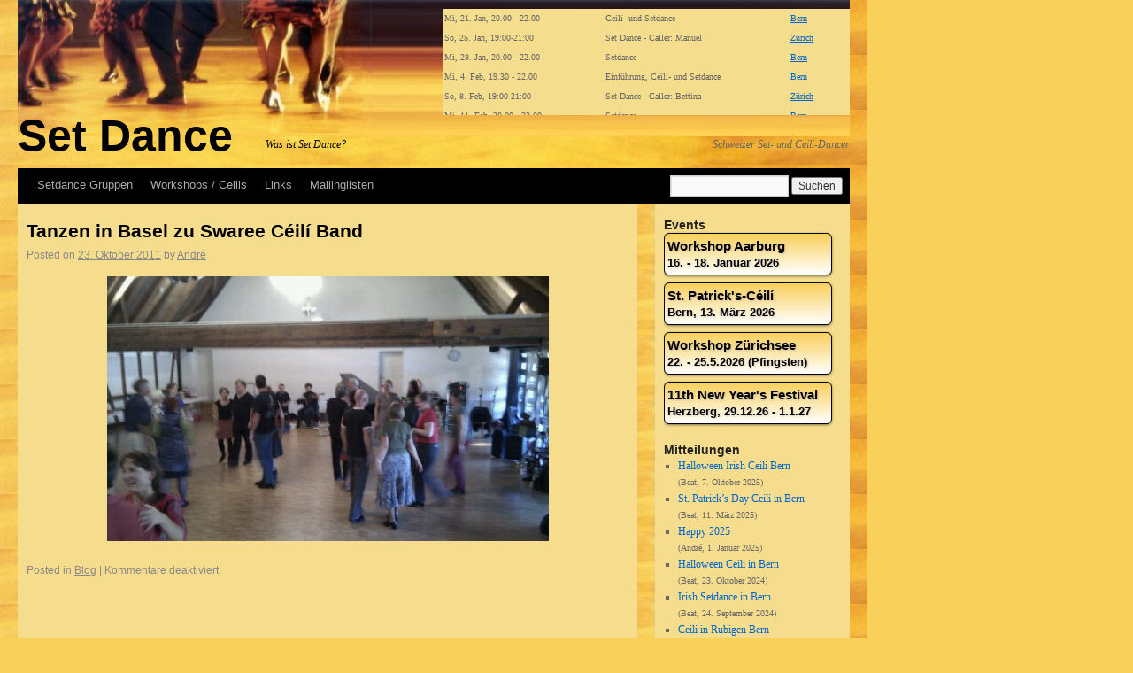

--- FILE ---
content_type: text/html; charset=UTF-8
request_url: https://www.setdance.ch/2011/10/tanzen-in-basel-zu-swaree-ceili-band/
body_size: 7293
content:
 
<!DOCTYPE html>
<html lang="de">
<head>
	<meta http-equiv="content-type" content="text/html; charset=UTF-8">
	<title>Setdance :: Tanzen in Basel zu Swaree Céilí Band | Set Dance</title>
	<link href="/wp-content/themes/setdance/favicon.ico" rel="shortcut icon">
	<link rel="stylesheet" type="text/css" media="all" href="https://www.setdance.ch/wp-content/themes/setdance/style.css" />
		<link rel="pingback" href="https://www.setdance.ch/xmlrpc.php" />
	<meta name='robots' content='max-image-preview:large' />
	<style>img:is([sizes="auto" i], [sizes^="auto," i]) { contain-intrinsic-size: 3000px 1500px }</style>
	<link rel="alternate" type="application/rss+xml" title="Set Dance &raquo; Feed" href="https://www.setdance.ch/feed/" />
<link rel='stylesheet' id='wp-block-library-css' href='https://www.setdance.ch/wp-includes/css/dist/block-library/style.min.css?ver=6.8.3' type='text/css' media='all' />
<style id='classic-theme-styles-inline-css' type='text/css'>
/*! This file is auto-generated */
.wp-block-button__link{color:#fff;background-color:#32373c;border-radius:9999px;box-shadow:none;text-decoration:none;padding:calc(.667em + 2px) calc(1.333em + 2px);font-size:1.125em}.wp-block-file__button{background:#32373c;color:#fff;text-decoration:none}
</style>
<style id='global-styles-inline-css' type='text/css'>
:root{--wp--preset--aspect-ratio--square: 1;--wp--preset--aspect-ratio--4-3: 4/3;--wp--preset--aspect-ratio--3-4: 3/4;--wp--preset--aspect-ratio--3-2: 3/2;--wp--preset--aspect-ratio--2-3: 2/3;--wp--preset--aspect-ratio--16-9: 16/9;--wp--preset--aspect-ratio--9-16: 9/16;--wp--preset--color--black: #000000;--wp--preset--color--cyan-bluish-gray: #abb8c3;--wp--preset--color--white: #ffffff;--wp--preset--color--pale-pink: #f78da7;--wp--preset--color--vivid-red: #cf2e2e;--wp--preset--color--luminous-vivid-orange: #ff6900;--wp--preset--color--luminous-vivid-amber: #fcb900;--wp--preset--color--light-green-cyan: #7bdcb5;--wp--preset--color--vivid-green-cyan: #00d084;--wp--preset--color--pale-cyan-blue: #8ed1fc;--wp--preset--color--vivid-cyan-blue: #0693e3;--wp--preset--color--vivid-purple: #9b51e0;--wp--preset--gradient--vivid-cyan-blue-to-vivid-purple: linear-gradient(135deg,rgba(6,147,227,1) 0%,rgb(155,81,224) 100%);--wp--preset--gradient--light-green-cyan-to-vivid-green-cyan: linear-gradient(135deg,rgb(122,220,180) 0%,rgb(0,208,130) 100%);--wp--preset--gradient--luminous-vivid-amber-to-luminous-vivid-orange: linear-gradient(135deg,rgba(252,185,0,1) 0%,rgba(255,105,0,1) 100%);--wp--preset--gradient--luminous-vivid-orange-to-vivid-red: linear-gradient(135deg,rgba(255,105,0,1) 0%,rgb(207,46,46) 100%);--wp--preset--gradient--very-light-gray-to-cyan-bluish-gray: linear-gradient(135deg,rgb(238,238,238) 0%,rgb(169,184,195) 100%);--wp--preset--gradient--cool-to-warm-spectrum: linear-gradient(135deg,rgb(74,234,220) 0%,rgb(151,120,209) 20%,rgb(207,42,186) 40%,rgb(238,44,130) 60%,rgb(251,105,98) 80%,rgb(254,248,76) 100%);--wp--preset--gradient--blush-light-purple: linear-gradient(135deg,rgb(255,206,236) 0%,rgb(152,150,240) 100%);--wp--preset--gradient--blush-bordeaux: linear-gradient(135deg,rgb(254,205,165) 0%,rgb(254,45,45) 50%,rgb(107,0,62) 100%);--wp--preset--gradient--luminous-dusk: linear-gradient(135deg,rgb(255,203,112) 0%,rgb(199,81,192) 50%,rgb(65,88,208) 100%);--wp--preset--gradient--pale-ocean: linear-gradient(135deg,rgb(255,245,203) 0%,rgb(182,227,212) 50%,rgb(51,167,181) 100%);--wp--preset--gradient--electric-grass: linear-gradient(135deg,rgb(202,248,128) 0%,rgb(113,206,126) 100%);--wp--preset--gradient--midnight: linear-gradient(135deg,rgb(2,3,129) 0%,rgb(40,116,252) 100%);--wp--preset--font-size--small: 13px;--wp--preset--font-size--medium: 20px;--wp--preset--font-size--large: 36px;--wp--preset--font-size--x-large: 42px;--wp--preset--spacing--20: 0.44rem;--wp--preset--spacing--30: 0.67rem;--wp--preset--spacing--40: 1rem;--wp--preset--spacing--50: 1.5rem;--wp--preset--spacing--60: 2.25rem;--wp--preset--spacing--70: 3.38rem;--wp--preset--spacing--80: 5.06rem;--wp--preset--shadow--natural: 6px 6px 9px rgba(0, 0, 0, 0.2);--wp--preset--shadow--deep: 12px 12px 50px rgba(0, 0, 0, 0.4);--wp--preset--shadow--sharp: 6px 6px 0px rgba(0, 0, 0, 0.2);--wp--preset--shadow--outlined: 6px 6px 0px -3px rgba(255, 255, 255, 1), 6px 6px rgba(0, 0, 0, 1);--wp--preset--shadow--crisp: 6px 6px 0px rgba(0, 0, 0, 1);}:where(.is-layout-flex){gap: 0.5em;}:where(.is-layout-grid){gap: 0.5em;}body .is-layout-flex{display: flex;}.is-layout-flex{flex-wrap: wrap;align-items: center;}.is-layout-flex > :is(*, div){margin: 0;}body .is-layout-grid{display: grid;}.is-layout-grid > :is(*, div){margin: 0;}:where(.wp-block-columns.is-layout-flex){gap: 2em;}:where(.wp-block-columns.is-layout-grid){gap: 2em;}:where(.wp-block-post-template.is-layout-flex){gap: 1.25em;}:where(.wp-block-post-template.is-layout-grid){gap: 1.25em;}.has-black-color{color: var(--wp--preset--color--black) !important;}.has-cyan-bluish-gray-color{color: var(--wp--preset--color--cyan-bluish-gray) !important;}.has-white-color{color: var(--wp--preset--color--white) !important;}.has-pale-pink-color{color: var(--wp--preset--color--pale-pink) !important;}.has-vivid-red-color{color: var(--wp--preset--color--vivid-red) !important;}.has-luminous-vivid-orange-color{color: var(--wp--preset--color--luminous-vivid-orange) !important;}.has-luminous-vivid-amber-color{color: var(--wp--preset--color--luminous-vivid-amber) !important;}.has-light-green-cyan-color{color: var(--wp--preset--color--light-green-cyan) !important;}.has-vivid-green-cyan-color{color: var(--wp--preset--color--vivid-green-cyan) !important;}.has-pale-cyan-blue-color{color: var(--wp--preset--color--pale-cyan-blue) !important;}.has-vivid-cyan-blue-color{color: var(--wp--preset--color--vivid-cyan-blue) !important;}.has-vivid-purple-color{color: var(--wp--preset--color--vivid-purple) !important;}.has-black-background-color{background-color: var(--wp--preset--color--black) !important;}.has-cyan-bluish-gray-background-color{background-color: var(--wp--preset--color--cyan-bluish-gray) !important;}.has-white-background-color{background-color: var(--wp--preset--color--white) !important;}.has-pale-pink-background-color{background-color: var(--wp--preset--color--pale-pink) !important;}.has-vivid-red-background-color{background-color: var(--wp--preset--color--vivid-red) !important;}.has-luminous-vivid-orange-background-color{background-color: var(--wp--preset--color--luminous-vivid-orange) !important;}.has-luminous-vivid-amber-background-color{background-color: var(--wp--preset--color--luminous-vivid-amber) !important;}.has-light-green-cyan-background-color{background-color: var(--wp--preset--color--light-green-cyan) !important;}.has-vivid-green-cyan-background-color{background-color: var(--wp--preset--color--vivid-green-cyan) !important;}.has-pale-cyan-blue-background-color{background-color: var(--wp--preset--color--pale-cyan-blue) !important;}.has-vivid-cyan-blue-background-color{background-color: var(--wp--preset--color--vivid-cyan-blue) !important;}.has-vivid-purple-background-color{background-color: var(--wp--preset--color--vivid-purple) !important;}.has-black-border-color{border-color: var(--wp--preset--color--black) !important;}.has-cyan-bluish-gray-border-color{border-color: var(--wp--preset--color--cyan-bluish-gray) !important;}.has-white-border-color{border-color: var(--wp--preset--color--white) !important;}.has-pale-pink-border-color{border-color: var(--wp--preset--color--pale-pink) !important;}.has-vivid-red-border-color{border-color: var(--wp--preset--color--vivid-red) !important;}.has-luminous-vivid-orange-border-color{border-color: var(--wp--preset--color--luminous-vivid-orange) !important;}.has-luminous-vivid-amber-border-color{border-color: var(--wp--preset--color--luminous-vivid-amber) !important;}.has-light-green-cyan-border-color{border-color: var(--wp--preset--color--light-green-cyan) !important;}.has-vivid-green-cyan-border-color{border-color: var(--wp--preset--color--vivid-green-cyan) !important;}.has-pale-cyan-blue-border-color{border-color: var(--wp--preset--color--pale-cyan-blue) !important;}.has-vivid-cyan-blue-border-color{border-color: var(--wp--preset--color--vivid-cyan-blue) !important;}.has-vivid-purple-border-color{border-color: var(--wp--preset--color--vivid-purple) !important;}.has-vivid-cyan-blue-to-vivid-purple-gradient-background{background: var(--wp--preset--gradient--vivid-cyan-blue-to-vivid-purple) !important;}.has-light-green-cyan-to-vivid-green-cyan-gradient-background{background: var(--wp--preset--gradient--light-green-cyan-to-vivid-green-cyan) !important;}.has-luminous-vivid-amber-to-luminous-vivid-orange-gradient-background{background: var(--wp--preset--gradient--luminous-vivid-amber-to-luminous-vivid-orange) !important;}.has-luminous-vivid-orange-to-vivid-red-gradient-background{background: var(--wp--preset--gradient--luminous-vivid-orange-to-vivid-red) !important;}.has-very-light-gray-to-cyan-bluish-gray-gradient-background{background: var(--wp--preset--gradient--very-light-gray-to-cyan-bluish-gray) !important;}.has-cool-to-warm-spectrum-gradient-background{background: var(--wp--preset--gradient--cool-to-warm-spectrum) !important;}.has-blush-light-purple-gradient-background{background: var(--wp--preset--gradient--blush-light-purple) !important;}.has-blush-bordeaux-gradient-background{background: var(--wp--preset--gradient--blush-bordeaux) !important;}.has-luminous-dusk-gradient-background{background: var(--wp--preset--gradient--luminous-dusk) !important;}.has-pale-ocean-gradient-background{background: var(--wp--preset--gradient--pale-ocean) !important;}.has-electric-grass-gradient-background{background: var(--wp--preset--gradient--electric-grass) !important;}.has-midnight-gradient-background{background: var(--wp--preset--gradient--midnight) !important;}.has-small-font-size{font-size: var(--wp--preset--font-size--small) !important;}.has-medium-font-size{font-size: var(--wp--preset--font-size--medium) !important;}.has-large-font-size{font-size: var(--wp--preset--font-size--large) !important;}.has-x-large-font-size{font-size: var(--wp--preset--font-size--x-large) !important;}
:where(.wp-block-post-template.is-layout-flex){gap: 1.25em;}:where(.wp-block-post-template.is-layout-grid){gap: 1.25em;}
:where(.wp-block-columns.is-layout-flex){gap: 2em;}:where(.wp-block-columns.is-layout-grid){gap: 2em;}
:root :where(.wp-block-pullquote){font-size: 1.5em;line-height: 1.6;}
</style>
<link rel='stylesheet' id='photoswipe-core-css-css' href='https://www.setdance.ch/wp-content/plugins/photoswipe-masonry/photoswipe-dist/photoswipe.css?ver=6.8.3' type='text/css' media='all' />
<link rel='stylesheet' id='pswp-skin-css' href='https://www.setdance.ch/wp-content/plugins/photoswipe-masonry/photoswipe-dist/default-skin/default-skin.css?ver=6.8.3' type='text/css' media='all' />
<link rel='stylesheet' id='lazyload-video-css-css' href='https://www.setdance.ch/wp-content/plugins/lazy-load-for-videos/public/css/lazyload-shared.css?ver=2.18.9' type='text/css' media='all' />
<style id='lazyload-video-css-inline-css' type='text/css'>
.entry-content a.lazy-load-youtube, a.lazy-load-youtube, .lazy-load-vimeo{ background-size: cover; }.titletext.youtube { display: none; }.lazy-load-div:before { content: "\25B6"; text-shadow: 0px 0px 60px rgba(0,0,0,0.8); }
</style>
<link rel='stylesheet' id='tablepress-default-css' href='https://www.setdance.ch/wp-content/tablepress-combined.min.css?ver=12' type='text/css' media='all' />
<script type="text/javascript" src="https://www.setdance.ch/wp-includes/js/jquery/jquery.min.js?ver=3.7.1" id="jquery-core-js"></script>
<script type="text/javascript" src="https://www.setdance.ch/wp-includes/js/jquery/jquery-migrate.min.js?ver=3.4.1" id="jquery-migrate-js"></script>
<script type="text/javascript" src="https://www.setdance.ch/wp-content/plugins/photoswipe-masonry/photoswipe-dist/photoswipe.min.js?ver=6.8.3" id="photoswipe-js"></script>
<script type="text/javascript" src="https://www.setdance.ch/wp-content/plugins/photoswipe-masonry/photoswipe-masonry.js?ver=6.8.3" id="photoswipe-masonry-js-js"></script>
<script type="text/javascript" src="https://www.setdance.ch/wp-content/plugins/photoswipe-masonry/photoswipe-dist/photoswipe-ui-default.min.js?ver=6.8.3" id="photoswipe-ui-default-js"></script>
<script type="text/javascript" src="https://www.setdance.ch/wp-content/plugins/photoswipe-masonry/masonry.pkgd.min.js?ver=6.8.3" id="photoswipe-masonry-js"></script>
<script type="text/javascript" src="https://www.setdance.ch/wp-content/plugins/photoswipe-masonry/imagesloaded.pkgd.min.js?ver=6.8.3" id="photoswipe-imagesloaded-js"></script>
<link rel="https://api.w.org/" href="https://www.setdance.ch/wp-json/" /><link rel="alternate" title="JSON" type="application/json" href="https://www.setdance.ch/wp-json/wp/v2/posts/1117" /><link rel="EditURI" type="application/rsd+xml" title="RSD" href="https://www.setdance.ch/xmlrpc.php?rsd" />
<meta name="generator" content="WordPress 6.8.3" />
<link rel="canonical" href="https://www.setdance.ch/2011/10/tanzen-in-basel-zu-swaree-ceili-band/" />
<link rel='shortlink' href='https://www.setdance.ch/?p=1117' />
<link rel="alternate" title="oEmbed (JSON)" type="application/json+oembed" href="https://www.setdance.ch/wp-json/oembed/1.0/embed?url=https%3A%2F%2Fwww.setdance.ch%2F2011%2F10%2Ftanzen-in-basel-zu-swaree-ceili-band%2F" />
<link rel="alternate" title="oEmbed (XML)" type="text/xml+oembed" href="https://www.setdance.ch/wp-json/oembed/1.0/embed?url=https%3A%2F%2Fwww.setdance.ch%2F2011%2F10%2Ftanzen-in-basel-zu-swaree-ceili-band%2F&#038;format=xml" />
</head>

<body class="wp-singular post-template-default single single-post postid-1117 single-format-standard wp-theme-setdance">
<div id="wrapper" class="hfeed">
	<div id="header">
		<div id="masthead">
			<div id="branding">
									<div id="site-title"><span><a href="https://www.setdance.ch/" title="Set Dance" rel="home">Set Dance</a></span></div>
				
				<div id="site-description" style="text-align: right; margin-bottom: 8px;">
        Schweizer Set- und Ceili-Dancer        </div>

        <div style="float: left; margin-bottom: 8px;  margin: 124px 0 18px;">
            <a href="/was-ist-setdancing/" style="color: black; text-decoration: none; font-size: 12px; font-family: Georgia, Bitstream Charter ,serif; font-style: italic;font-weight: normal;">Was ist Set Dance?</a>
        </div>

												</div><!-- #branding -->

			<div id="access">
				<div class="skip-link screen-reader-text"><a href="#content" title="Skip to content">Skip to content</a></div>

				<div class="menu"><ul id="menu-main" class="menu"><li id="menu-item-8" class="menu-item menu-item-type-post_type menu-item-object-page menu-item-has-children menu-item-8"><a href="https://www.setdance.ch/gruppen/">Setdance Gruppen</a>
<ul class="sub-menu">
	<li id="menu-item-573" class="menu-item menu-item-type-post_type menu-item-object-page menu-item-573"><a href="https://www.setdance.ch/gruppen/basel/">Basel</a></li>
	<li id="menu-item-41" class="menu-item menu-item-type-post_type menu-item-object-page menu-item-41"><a href="https://www.setdance.ch/gruppen/bern/">Bern</a></li>
	<li id="menu-item-40" class="menu-item menu-item-type-post_type menu-item-object-page menu-item-40"><a href="https://www.setdance.ch/gruppen/solothurn/">Solothurn</a></li>
	<li id="menu-item-39" class="menu-item menu-item-type-post_type menu-item-object-page menu-item-39"><a href="https://www.setdance.ch/gruppen/zuerich/">Zürich</a></li>
</ul>
</li>
<li id="menu-item-7" class="menu-item menu-item-type-post_type menu-item-object-page menu-item-has-children menu-item-7"><a href="https://www.setdance.ch/workshop/">Workshops / Ceilis</a>
<ul class="sub-menu">
	<li id="menu-item-24" class="menu-item menu-item-type-post_type menu-item-object-page menu-item-24"><a href="https://www.setdance.ch/workshop/aarburg/">Aarburg</a></li>
	<li id="menu-item-43" class="menu-item menu-item-type-post_type menu-item-object-page menu-item-43"><a href="https://www.setdance.ch/workshop/ceili-bern/">Bern (Céilí)</a></li>
	<li id="menu-item-231" class="menu-item menu-item-type-post_type menu-item-object-page menu-item-231"><a href="https://www.setdance.ch/workshop/herzberg_en/">Herzberg</a></li>
	<li id="menu-item-22" class="menu-item menu-item-type-post_type menu-item-object-page menu-item-22"><a href="https://www.setdance.ch/workshop/zuerich/" title="Lake Zurich (Richterswil)">Zürichsee, Richterswil</a></li>
</ul>
</li>
<li id="menu-item-657" class="menu-item menu-item-type-post_type menu-item-object-page menu-item-657"><a href="https://www.setdance.ch/links/">Links</a></li>
<li id="menu-item-4360" class="menu-item menu-item-type-post_type menu-item-object-page menu-item-4360"><a href="https://www.setdance.ch/mailinglist/">Mailinglisten</a></li>
</ul></div>        <div style="padding: 8px; text-align: right;">
          <form role="search" method="get" id="searchform" class="searchform" action="https://www.setdance.ch/">
				<div>
					<label class="screen-reader-text" for="s">Suche nach:</label>
					<input type="text" value="" name="s" id="s" />
					<input type="submit" id="searchsubmit" value="Suchen" />
				</div>
			</form>        </div>
			</div><!-- #access -->
		</div><!-- #masthead -->
	</div><!-- #header -->

  <div class="calendar" style="overflow: auto;">
	<table style="width: 100%;">

<!--

-->

<tr style='font-size: 85%;'><td>Mi, 21. Jan, 20.00 - 22.00</td><td>Ceili- und Setdance</td><td><a href="/gruppen/bern/">Bern</a></td></tr>
<tr style='font-size: 85%;'><td>So, 25. Jan, 19:00-21:00</td><td>Set Dance - Caller: Manuel</td><td><a href="/gruppen/zuerich/">Zürich</a></td></tr>
<tr style='font-size: 85%;'><td>Mi, 28. Jan, 20.00 - 22.00</td><td>Setdance</td><td><a href="/gruppen/bern/">Bern</a></td></tr>
<tr style='font-size: 85%;'><td>Mi, 4. Feb, 19.30 - 22.00</td><td>Einführung, Ceili- und Setdance</td><td><a href="/gruppen/bern/">Bern</a></td></tr>
<tr style='font-size: 85%;'><td>So, 8. Feb, 19:00-21:00</td><td>Set Dance - Caller: Bettina</td><td><a href="/gruppen/zuerich/">Zürich</a></td></tr>
<tr style='font-size: 85%;'><td>Mi, 11. Feb, 20.00 - 22.00</td><td>Setdance</td><td><a href="/gruppen/bern/">Bern</a></td></tr>
<tr style='font-size: 85%;'><td>Sa, 14. Feb, 13h00 - 17h00</td><td>Irish Set Dancing</td><td><a href="/gruppen/solothurn/">Solothurn</a></td></tr>
<tr style='font-size: 85%;'><td>Mi, 18. Feb, 20.00 - 22.00</td><td>Ceili- und Setdance</td><td><a href="/gruppen/bern/">Bern</a></td></tr>
<tr style='font-size: 85%;'><td>So, 22. Feb, 19:00-21:00</td><td>Set Dance - Caller: Manuela</td><td><a href="/gruppen/zuerich/">Zürich</a></td></tr>
<tr style='font-size: 85%;'><td>Mi, 25. Feb, 20.00 - 22.00</td><td>Setdance</td><td><a href="/gruppen/bern/">Bern</a></td></tr>
<tr style='font-size: 85%;'><td>Mi, 4. Mär, 19.30 - 22.00</td><td>Einführung, Ceili- und Setdance</td><td><a href="/gruppen/bern/">Bern</a></td></tr>
<tr style='font-size: 85%;'><td>So, 8. Mär, 19:00-21:00</td><td>Set Dance - Caller: Eva</td><td><a href="/gruppen/zuerich/">Zürich</a></td></tr>
<tr style='font-size: 85%;'><td>Mi, 11. Mär, 20.00 - 22.00</td><td>Setdance</td><td><a href="/gruppen/bern/">Bern</a></td></tr>
<tr style='font-size: 85%;'><td>Fr, 13. Mär, 18.30 - 23.00</td><td><a href="/workshop/ceili-bern/">St. Patrick's Day Ceili!</a></td><td><a href="/gruppen/bern/">Bern</a></td></tr>
<tr style='font-size: 85%;'><td>Sa, 14. Mär, 13h00 - 17h00</td><td>Irish Set Dancing</td><td><a href="/gruppen/solothurn/">Solothurn</a></td></tr>
<tr style='font-size: 85%;'><td>Mi, 18. Mär, 20.00 - 22.00</td><td>Ceili- und Setdance</td><td><a href="/gruppen/bern/">Bern</a></td></tr>
<tr style='font-size: 85%;'><td>Sa, 21. Mär, 14:00-17:00</td><td>Set Dance mit Livemusik</td><td><a href="/gruppen/zuerich/">Zürich</a></td></tr>
<tr style='font-size: 85%;'><td>Mi, 25. Mär, 20.00 - 22.00</td><td>Setdance</td><td><a href="/gruppen/bern/">Bern</a></td></tr>
<tr style='font-size: 85%;'><td>So, 29. Mär, 19:00-21:00</td><td>Set Dance - Caller: Eva</td><td><a href="/gruppen/zuerich/">Zürich</a></td></tr>
<tr style='font-size: 85%;'><td>Mi, 1. Apr, 19.30 - 22.00</td><td>Einführung, Ceili- und Setdance</td><td><a href="/gruppen/bern/">Bern</a></td></tr>
<tr style='font-size: 85%;'><td>Mi, 8. Apr, 20.00 - 22.00</td><td>Setdance</td><td><a href="/gruppen/bern/">Bern</a></td></tr>
<tr style='font-size: 85%;'><td>Sa, 11. Apr, 13h00 - 17h00</td><td>Irish Set Dancing</td><td><a href="/gruppen/solothurn/">Solothurn</a></td></tr>
<tr style='font-size: 85%;'><td>Mi, 15. Apr, 20.00 - 22.00</td><td>Ceili- und Setdance</td><td><a href="/gruppen/bern/">Bern</a></td></tr>
<tr style='font-size: 85%;'><td>So, 19. Apr, 19:00-21:00</td><td>Set Dance - Caller: Manuela</td><td><a href="/gruppen/zuerich/">Zürich</a></td></tr>
<tr style='font-size: 85%;'><td>Mi, 22. Apr, 20.00 - 22.00</td><td>Setdance</td><td><a href="/gruppen/bern/">Bern</a></td></tr>
<tr style='font-size: 85%;'><td>Mi, 29. Apr, 20.00 - 22.00</td><td>Ceili- und Setdance</td><td><a href="/gruppen/bern/">Bern</a></td></tr>
<tr style='font-size: 85%;'><td>So, 3. Mai, 19:00-21:00</td><td>Set Dance - Caller: Bettina</td><td><a href="/gruppen/zuerich/">Zürich</a></td></tr>
<tr style='font-size: 85%;'><td>So, 31. Mai, 19:00-21:00</td><td>Set Dance - Caller: Manuel</td><td><a href="/gruppen/zuerich/">Zürich</a></td></tr>
<tr style='font-size: 85%;'><td>Sa, 13. Jun, 13h00 - 17h00</td><td>Irish Set Dancing</td><td><a href="/gruppen/solothurn/">Solothurn</a></td></tr>
<tr style='font-size: 85%;'><td>So, 14. Jun, 19:00-21:00</td><td>Set Dance - Caller: Bettina</td><td><a href="/gruppen/zuerich/">Zürich</a></td></tr>
<tr style='font-size: 85%;'><td>So, 28. Jun, 19:00-21:00</td><td>Set Dance - Caller: Manuel</td><td><a href="/gruppen/zuerich/">Zürich</a></td></tr>

</table>

</div>

<br><br><br>

<div id="main">

		<div id="container">

      
			<div id="content">
      
			



			<div id="post-1117" class="post-1117 post type-post status-publish format-standard hentry category-blog">
			<h2 class="entry-title"><a href="https://www.setdance.ch/2011/10/tanzen-in-basel-zu-swaree-ceili-band/" title="Permalink to Tanzen in Basel zu Swaree Céilí Band" rel="bookmark">Tanzen in Basel zu Swaree Céilí Band</a></h2>

			<div class="entry-meta">
				<span class="meta-prep meta-prep-author">Posted on </span><a href="https://www.setdance.ch/2011/10/tanzen-in-basel-zu-swaree-ceili-band/" title="15:33" rel="bookmark"><span class="entry-date">23. Oktober 2011</span></a> <span class="meta-sep"> by </span> <span class="author vcard"><a class="url fn n" href="https://www.setdance.ch/author/andre/" title="View all posts by André">André</a></span>			</div><!-- .entry-meta -->

				<div class="entry-content">
				<p><img decoding="async" style="display:block;margin-right:auto;margin-left:auto;" alt="image" src="/wp-content/uploads/2011/10/wpid-IMAG0022.jpg" /></p>
							</div><!-- .entry-content -->
	
			<div class="entry-utility">
				<span class="cat-links"><span class="entry-utility-prep entry-utility-prep-cat-links">Posted in </span><a href="https://www.setdance.ch/category/blog/" rel="category tag">Blog</a></span>
				<span class="meta-sep"> | </span>
								<span class="comments-link"><span>Kommentare deaktiviert<span class="screen-reader-text"> für Tanzen in Basel zu Swaree Céilí Band</span></span></span>
							</div><!-- #entry-utility -->
		</div><!-- #post-1117 -->

		
	
			</div><!-- #content -->
		</div><!-- #container -->


		<div id="primary" class="widget-area">
			<h3 class="widget-title" style="margin-top: 0;">Events</h3>
			<ul class="xoxo">

<style>
/* http://css3button.net/4139 */
.css3button {
	font-family: Arial, Helvetica, sans-serif;
	font-size: 14px;
	color: #000000;
	padding: 10px 20px;
	background: -moz-linear-gradient(
		top,
		#F9D05A 0%,
		#ffffff);
	background: -webkit-gradient(
		linear, left top, left bottom,
		from(#F9D05A),
		to(#ffffff));
	border-radius: 6px;
	-moz-border-radius: 6px;
	-webkit-border-radius: 6px;
	-webkit-text-size-adjust:none;
}

.css3buttonlink {
	height: 40px; 
	margin-bottom: 8px;
	padding: 3px; 
	background-color: white;

	border: 1px solid #000000;
	box-shadow:
		0px 1px 3px rgba(000,000,000,0.5),
		inset 0px -1px 0px rgba(255,255,255,0.7);
	text-shadow:
		1px 1px 2px rgba(143,130,143,0.4),
		0px 1px 0px rgba(255,255,255,0.3);
}

.css3buttonlink a,
.css3buttonlink a:hover {
	text-decoration: none; 
	font-size: 1.1em; 
	margin-top: 2px; 
	display: block; 
	color: black;
}

.css3buttonlink a span {
	font-size: .85em;
}
</style>
			
	<li class="widget-container css3button css3buttonlink">
		<a href="/workshop/aarburg/" class="widget-title" title="Aarburg">Workshop Aarburg<br>
			<span>16. - 18. Januar 2026</span></a>
	</li>
	
	<li class="widget-container css3button css3buttonlink">
		<a href="/ceili-bern/" class="widget-title" title="Halloween-Céilí">St. Patrick's<!--Halloween-->-Céilí<br>
			<span>Bern, 13. März 2026</span></a>
	</li>

	<li class="widget-container css3button css3buttonlink">
		<a href="/workshop/zuerich/" class="widget-title" title="Richterswil">Workshop Zürichsee<br>
		<span>22. - 25.5.2026 (Pfingsten)</span></a>
	</li>

	<li class="widget-container css3button css3buttonlink">
		<a href="/workshop/herzberg/" class="widget-title" title="Herzberg">11th New Year's Festival<br>
			<span>Herzberg, 29.12.26 - 1.1.27</span></a>
	</li>
	
	<li class="widget-container">
		<h3 class="widget-title">Mitteilungen</h3>
        <ul>
	<li><a href="https://www.setdance.ch/2025/10/halloween-irish-ceili-bern-2/">Halloween Irish Ceili Bern</a><br>
  <small>(Beat, 7. Oktober 2025)</small></li>
	<li><a href="https://www.setdance.ch/2025/03/st-patricks-day-ceili-in-bern-2/">St. Patrick&#8217;s Day Ceili in Bern</a><br>
  <small>(Beat, 11. März 2025)</small></li>
	<li><a href="https://www.setdance.ch/2025/01/happy-2025/">Happy 2025</a><br>
  <small>(André, 1. Januar 2025)</small></li>
	<li><a href="https://www.setdance.ch/2024/10/halloween-ceili-in-bern-3/">Halloween Ceili in Bern</a><br>
  <small>(Beat, 23. Oktober 2024)</small></li>
	<li><a href="https://www.setdance.ch/2024/09/irish-setdance-in-bern-2/">Irish Setdance in Bern</a><br>
  <small>(Beat, 24. September 2024)</small></li>
	<li><a href="https://www.setdance.ch/2024/06/ceili-in-rubigen-bern/">Ceili in Rubigen Bern</a><br>
  <small>(Beat, 20. Juni 2024)</small></li>
	<li><a href="https://www.setdance.ch/2024/04/irish-setdance-am-bodensee/">Irish Setdance am Bodensee</a><br>
  <small>(André, 2. April 2024)</small></li>
	<li><a href="https://www.setdance.ch/2024/03/st-patricks-day-ceili-5/">St. Patrick&#8217;s Day Ceili</a><br>
  <small>(Beat, 7. März 2024)</small></li>
	<li><a href="https://www.setdance.ch/2023/10/halloween-irish-ceili-bern/">Halloween Irish Ceili Bern</a><br>
  <small>(Beat, 15. Oktober 2023)</small></li>
        </ul>
			</li>

			<li id="meta" class="widget-container">
				<h3 class="widget-title">Autoren und Admins</h3>
				<ul>

										<li><a href="https://www.setdance.ch/wp-login.php">Anmelden</a></li>
									</ul>
			</li>
			</ul>
		</div><!-- #primary .widget-area -->


	</div><!-- #main -->

	<div id="footer">
		<div id="colophon">


			<div id="footer-widget-area">
					<div id="first" class="widget-area">
						<ul class="xoxo">
													</ul>
					</div><!-- #first .widget-area -->




			</div><!-- #footer-widget-area -->

			<div id="site-info">
				<a href="https://www.setdance.ch/" title="Set Dance" rel="home">Set Dance</a>
    	</div>

    

			<div id="site-generator">
								<a href="http://wordpress.org/" title="Semantic Personal Publishing Platform" rel="generator">Proudly powered by WordPress.</a>
			</div>

		</div><!-- #colophon -->
	</div><!-- #footer -->

</div><!-- #wrapper -->

<script type="speculationrules">
{"prefetch":[{"source":"document","where":{"and":[{"href_matches":"\/*"},{"not":{"href_matches":["\/wp-*.php","\/wp-admin\/*","\/wp-content\/uploads\/*","\/wp-content\/*","\/wp-content\/plugins\/*","\/wp-content\/themes\/setdance\/*","\/*\\?(.+)"]}},{"not":{"selector_matches":"a[rel~=\"nofollow\"]"}},{"not":{"selector_matches":".no-prefetch, .no-prefetch a"}}]},"eagerness":"conservative"}]}
</script>
<!-- Root element of PhotoSwipe. Must have class pswp. -->
<div class="pswp" tabindex="-1" role="dialog" aria-hidden="true">

<!-- Background of PhotoSwipe.
    Its a separate element, as animating opacity is faster than rgba(). -->
<div class="pswp__bg"></div>

<!-- Slides wrapper with overflow:hidden. -->
<div class="pswp__scroll-wrap">

    <!-- Container that holds slides.
            PhotoSwipe keeps only 3 slides in DOM to save memory. -->
    <div class="pswp__container">
        <!-- dont modify these 3 pswp__item elements, data is added later on -->
        <div class="pswp__item"></div>
        <div class="pswp__item"></div>
        <div class="pswp__item"></div>
    </div>

    <!-- Default (PhotoSwipeUI_Default) interface on top of sliding area. Can be changed. -->
    <div class="pswp__ui pswp__ui--hidden">
        <div class="pswp__top-bar">

            <!--  Controls are self-explanatory. Order can be changed. -->

            <div class="pswp__counter"></div>

            <button class="pswp__button pswp__button--close" title="Close (Esc)"></button>

            <button class="pswp__button pswp__button--share" title="Share"></button>

            <button class="pswp__button pswp__button--fs" title="Toggle fullscreen"></button>

            <button class="pswp__button pswp__button--zoom" title="Zoom in/out"></button>

            <!-- Preloader demo http://codepen.io/dimsemenov/pen/yyBWoR -->
            <!-- element will get class pswp__preloader--active when preloader is running -->
            <div class="pswp__preloader">
                <div class="pswp__preloader__icn">
                <div class="pswp__preloader__cut">
                    <div class="pswp__preloader__donut"></div>
                </div>
                </div>
            </div>
        </div>

        <div class="pswp__share-modal pswp__share-modal--hidden pswp__single-tap">
            <div class="pswp__share-tooltip"></div>
        </div>

        <button class="pswp__button pswp__button--arrow--left" title="Previous (arrow left)">
        </button>

        <button class="pswp__button pswp__button--arrow--right" title="Next (arrow right)">
        </button>

        <div class="pswp__caption">
            <div class="pswp__caption__center"></div>
        </div>

    </div>

</div>

</div><script type="text/javascript" src="https://www.setdance.ch/wp-content/plugins/lazy-load-for-videos/public/js/lazyload-shared.js?ver=2.18.9" id="lazyload-video-js-js"></script>
<script type="text/javascript" id="lazyload-youtube-js-js-before">
/* <![CDATA[ */
window.llvConfig=window.llvConfig||{};window.llvConfig.youtube={"colour":"red","buttonstyle":"","controls":true,"loadpolicy":true,"thumbnailquality":"0","preroll":"","postroll":"","overlaytext":"","loadthumbnail":true,"cookies":false,"callback":"<!--YOUTUBE_CALLBACK-->"};
/* ]]> */
</script>
<script type="text/javascript" src="https://www.setdance.ch/wp-content/plugins/lazy-load-for-videos/public/js/lazyload-youtube.js?ver=2.18.9" id="lazyload-youtube-js-js"></script>
<script type="text/javascript" id="lazyload-vimeo-js-js-before">
/* <![CDATA[ */
window.llvConfig=window.llvConfig||{};window.llvConfig.vimeo={"buttonstyle":"","playercolour":"","preroll":"","postroll":"","show_title":false,"overlaytext":"","loadthumbnail":true,"thumbnailquality":"default","cookies":false,"callback":"<!--VIMEO_CALLBACK-->"};
/* ]]> */
</script>
<script type="text/javascript" src="https://www.setdance.ch/wp-content/plugins/lazy-load-for-videos/public/js/lazyload-vimeo.js?ver=2.18.9" id="lazyload-vimeo-js-js"></script>



<!-- Piwik -->
<script type="text/javascript">
  var _paq = _paq || [];
  /* tracker methods like "setCustomDimension" should be called before "trackPageView" */
  _paq.push(['trackPageView']);
  _paq.push(['enableLinkTracking']);
  (function() {
    var u="//www.setdance.ch/";
    _paq.push(['setTrackerUrl', u+'piwik.php']);
    _paq.push(['setSiteId', '1']);
    var d=document, g=d.createElement('script'), s=d.getElementsByTagName('script')[0];
    g.type='text/javascript'; g.async=true; g.defer=true; g.src=u+'piwik.js'; s.parentNode.insertBefore(g,s);
  })();
</script>
<!-- End Piwik Code -->

</body>
</html>

<!--
Performance optimized by W3 Total Cache. Learn more: https://www.boldgrid.com/w3-total-cache/


Served from: www.setdance.ch @ 2026-01-17 13:25:18 by W3 Total Cache
-->